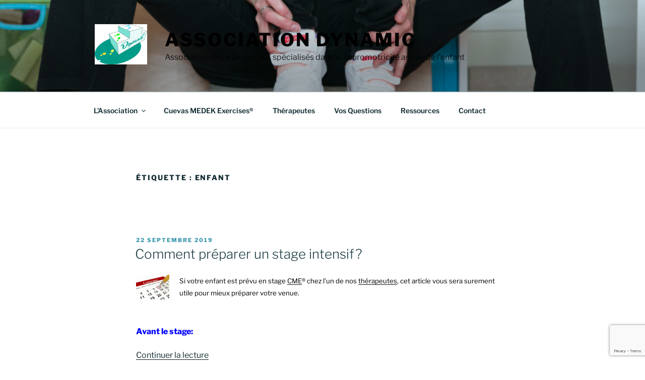

--- FILE ---
content_type: text/html; charset=utf-8
request_url: https://www.google.com/recaptcha/api2/anchor?ar=1&k=6Ld8yYYUAAAAAHgpk5zj_UPrSfR_8Jf0IrEXMj4U&co=aHR0cDovL2Fzc29keW5hbWljLmZyOjgw&hl=en&v=PoyoqOPhxBO7pBk68S4YbpHZ&size=invisible&anchor-ms=20000&execute-ms=30000&cb=8hsqjcb4er4l
body_size: 48767
content:
<!DOCTYPE HTML><html dir="ltr" lang="en"><head><meta http-equiv="Content-Type" content="text/html; charset=UTF-8">
<meta http-equiv="X-UA-Compatible" content="IE=edge">
<title>reCAPTCHA</title>
<style type="text/css">
/* cyrillic-ext */
@font-face {
  font-family: 'Roboto';
  font-style: normal;
  font-weight: 400;
  font-stretch: 100%;
  src: url(//fonts.gstatic.com/s/roboto/v48/KFO7CnqEu92Fr1ME7kSn66aGLdTylUAMa3GUBHMdazTgWw.woff2) format('woff2');
  unicode-range: U+0460-052F, U+1C80-1C8A, U+20B4, U+2DE0-2DFF, U+A640-A69F, U+FE2E-FE2F;
}
/* cyrillic */
@font-face {
  font-family: 'Roboto';
  font-style: normal;
  font-weight: 400;
  font-stretch: 100%;
  src: url(//fonts.gstatic.com/s/roboto/v48/KFO7CnqEu92Fr1ME7kSn66aGLdTylUAMa3iUBHMdazTgWw.woff2) format('woff2');
  unicode-range: U+0301, U+0400-045F, U+0490-0491, U+04B0-04B1, U+2116;
}
/* greek-ext */
@font-face {
  font-family: 'Roboto';
  font-style: normal;
  font-weight: 400;
  font-stretch: 100%;
  src: url(//fonts.gstatic.com/s/roboto/v48/KFO7CnqEu92Fr1ME7kSn66aGLdTylUAMa3CUBHMdazTgWw.woff2) format('woff2');
  unicode-range: U+1F00-1FFF;
}
/* greek */
@font-face {
  font-family: 'Roboto';
  font-style: normal;
  font-weight: 400;
  font-stretch: 100%;
  src: url(//fonts.gstatic.com/s/roboto/v48/KFO7CnqEu92Fr1ME7kSn66aGLdTylUAMa3-UBHMdazTgWw.woff2) format('woff2');
  unicode-range: U+0370-0377, U+037A-037F, U+0384-038A, U+038C, U+038E-03A1, U+03A3-03FF;
}
/* math */
@font-face {
  font-family: 'Roboto';
  font-style: normal;
  font-weight: 400;
  font-stretch: 100%;
  src: url(//fonts.gstatic.com/s/roboto/v48/KFO7CnqEu92Fr1ME7kSn66aGLdTylUAMawCUBHMdazTgWw.woff2) format('woff2');
  unicode-range: U+0302-0303, U+0305, U+0307-0308, U+0310, U+0312, U+0315, U+031A, U+0326-0327, U+032C, U+032F-0330, U+0332-0333, U+0338, U+033A, U+0346, U+034D, U+0391-03A1, U+03A3-03A9, U+03B1-03C9, U+03D1, U+03D5-03D6, U+03F0-03F1, U+03F4-03F5, U+2016-2017, U+2034-2038, U+203C, U+2040, U+2043, U+2047, U+2050, U+2057, U+205F, U+2070-2071, U+2074-208E, U+2090-209C, U+20D0-20DC, U+20E1, U+20E5-20EF, U+2100-2112, U+2114-2115, U+2117-2121, U+2123-214F, U+2190, U+2192, U+2194-21AE, U+21B0-21E5, U+21F1-21F2, U+21F4-2211, U+2213-2214, U+2216-22FF, U+2308-230B, U+2310, U+2319, U+231C-2321, U+2336-237A, U+237C, U+2395, U+239B-23B7, U+23D0, U+23DC-23E1, U+2474-2475, U+25AF, U+25B3, U+25B7, U+25BD, U+25C1, U+25CA, U+25CC, U+25FB, U+266D-266F, U+27C0-27FF, U+2900-2AFF, U+2B0E-2B11, U+2B30-2B4C, U+2BFE, U+3030, U+FF5B, U+FF5D, U+1D400-1D7FF, U+1EE00-1EEFF;
}
/* symbols */
@font-face {
  font-family: 'Roboto';
  font-style: normal;
  font-weight: 400;
  font-stretch: 100%;
  src: url(//fonts.gstatic.com/s/roboto/v48/KFO7CnqEu92Fr1ME7kSn66aGLdTylUAMaxKUBHMdazTgWw.woff2) format('woff2');
  unicode-range: U+0001-000C, U+000E-001F, U+007F-009F, U+20DD-20E0, U+20E2-20E4, U+2150-218F, U+2190, U+2192, U+2194-2199, U+21AF, U+21E6-21F0, U+21F3, U+2218-2219, U+2299, U+22C4-22C6, U+2300-243F, U+2440-244A, U+2460-24FF, U+25A0-27BF, U+2800-28FF, U+2921-2922, U+2981, U+29BF, U+29EB, U+2B00-2BFF, U+4DC0-4DFF, U+FFF9-FFFB, U+10140-1018E, U+10190-1019C, U+101A0, U+101D0-101FD, U+102E0-102FB, U+10E60-10E7E, U+1D2C0-1D2D3, U+1D2E0-1D37F, U+1F000-1F0FF, U+1F100-1F1AD, U+1F1E6-1F1FF, U+1F30D-1F30F, U+1F315, U+1F31C, U+1F31E, U+1F320-1F32C, U+1F336, U+1F378, U+1F37D, U+1F382, U+1F393-1F39F, U+1F3A7-1F3A8, U+1F3AC-1F3AF, U+1F3C2, U+1F3C4-1F3C6, U+1F3CA-1F3CE, U+1F3D4-1F3E0, U+1F3ED, U+1F3F1-1F3F3, U+1F3F5-1F3F7, U+1F408, U+1F415, U+1F41F, U+1F426, U+1F43F, U+1F441-1F442, U+1F444, U+1F446-1F449, U+1F44C-1F44E, U+1F453, U+1F46A, U+1F47D, U+1F4A3, U+1F4B0, U+1F4B3, U+1F4B9, U+1F4BB, U+1F4BF, U+1F4C8-1F4CB, U+1F4D6, U+1F4DA, U+1F4DF, U+1F4E3-1F4E6, U+1F4EA-1F4ED, U+1F4F7, U+1F4F9-1F4FB, U+1F4FD-1F4FE, U+1F503, U+1F507-1F50B, U+1F50D, U+1F512-1F513, U+1F53E-1F54A, U+1F54F-1F5FA, U+1F610, U+1F650-1F67F, U+1F687, U+1F68D, U+1F691, U+1F694, U+1F698, U+1F6AD, U+1F6B2, U+1F6B9-1F6BA, U+1F6BC, U+1F6C6-1F6CF, U+1F6D3-1F6D7, U+1F6E0-1F6EA, U+1F6F0-1F6F3, U+1F6F7-1F6FC, U+1F700-1F7FF, U+1F800-1F80B, U+1F810-1F847, U+1F850-1F859, U+1F860-1F887, U+1F890-1F8AD, U+1F8B0-1F8BB, U+1F8C0-1F8C1, U+1F900-1F90B, U+1F93B, U+1F946, U+1F984, U+1F996, U+1F9E9, U+1FA00-1FA6F, U+1FA70-1FA7C, U+1FA80-1FA89, U+1FA8F-1FAC6, U+1FACE-1FADC, U+1FADF-1FAE9, U+1FAF0-1FAF8, U+1FB00-1FBFF;
}
/* vietnamese */
@font-face {
  font-family: 'Roboto';
  font-style: normal;
  font-weight: 400;
  font-stretch: 100%;
  src: url(//fonts.gstatic.com/s/roboto/v48/KFO7CnqEu92Fr1ME7kSn66aGLdTylUAMa3OUBHMdazTgWw.woff2) format('woff2');
  unicode-range: U+0102-0103, U+0110-0111, U+0128-0129, U+0168-0169, U+01A0-01A1, U+01AF-01B0, U+0300-0301, U+0303-0304, U+0308-0309, U+0323, U+0329, U+1EA0-1EF9, U+20AB;
}
/* latin-ext */
@font-face {
  font-family: 'Roboto';
  font-style: normal;
  font-weight: 400;
  font-stretch: 100%;
  src: url(//fonts.gstatic.com/s/roboto/v48/KFO7CnqEu92Fr1ME7kSn66aGLdTylUAMa3KUBHMdazTgWw.woff2) format('woff2');
  unicode-range: U+0100-02BA, U+02BD-02C5, U+02C7-02CC, U+02CE-02D7, U+02DD-02FF, U+0304, U+0308, U+0329, U+1D00-1DBF, U+1E00-1E9F, U+1EF2-1EFF, U+2020, U+20A0-20AB, U+20AD-20C0, U+2113, U+2C60-2C7F, U+A720-A7FF;
}
/* latin */
@font-face {
  font-family: 'Roboto';
  font-style: normal;
  font-weight: 400;
  font-stretch: 100%;
  src: url(//fonts.gstatic.com/s/roboto/v48/KFO7CnqEu92Fr1ME7kSn66aGLdTylUAMa3yUBHMdazQ.woff2) format('woff2');
  unicode-range: U+0000-00FF, U+0131, U+0152-0153, U+02BB-02BC, U+02C6, U+02DA, U+02DC, U+0304, U+0308, U+0329, U+2000-206F, U+20AC, U+2122, U+2191, U+2193, U+2212, U+2215, U+FEFF, U+FFFD;
}
/* cyrillic-ext */
@font-face {
  font-family: 'Roboto';
  font-style: normal;
  font-weight: 500;
  font-stretch: 100%;
  src: url(//fonts.gstatic.com/s/roboto/v48/KFO7CnqEu92Fr1ME7kSn66aGLdTylUAMa3GUBHMdazTgWw.woff2) format('woff2');
  unicode-range: U+0460-052F, U+1C80-1C8A, U+20B4, U+2DE0-2DFF, U+A640-A69F, U+FE2E-FE2F;
}
/* cyrillic */
@font-face {
  font-family: 'Roboto';
  font-style: normal;
  font-weight: 500;
  font-stretch: 100%;
  src: url(//fonts.gstatic.com/s/roboto/v48/KFO7CnqEu92Fr1ME7kSn66aGLdTylUAMa3iUBHMdazTgWw.woff2) format('woff2');
  unicode-range: U+0301, U+0400-045F, U+0490-0491, U+04B0-04B1, U+2116;
}
/* greek-ext */
@font-face {
  font-family: 'Roboto';
  font-style: normal;
  font-weight: 500;
  font-stretch: 100%;
  src: url(//fonts.gstatic.com/s/roboto/v48/KFO7CnqEu92Fr1ME7kSn66aGLdTylUAMa3CUBHMdazTgWw.woff2) format('woff2');
  unicode-range: U+1F00-1FFF;
}
/* greek */
@font-face {
  font-family: 'Roboto';
  font-style: normal;
  font-weight: 500;
  font-stretch: 100%;
  src: url(//fonts.gstatic.com/s/roboto/v48/KFO7CnqEu92Fr1ME7kSn66aGLdTylUAMa3-UBHMdazTgWw.woff2) format('woff2');
  unicode-range: U+0370-0377, U+037A-037F, U+0384-038A, U+038C, U+038E-03A1, U+03A3-03FF;
}
/* math */
@font-face {
  font-family: 'Roboto';
  font-style: normal;
  font-weight: 500;
  font-stretch: 100%;
  src: url(//fonts.gstatic.com/s/roboto/v48/KFO7CnqEu92Fr1ME7kSn66aGLdTylUAMawCUBHMdazTgWw.woff2) format('woff2');
  unicode-range: U+0302-0303, U+0305, U+0307-0308, U+0310, U+0312, U+0315, U+031A, U+0326-0327, U+032C, U+032F-0330, U+0332-0333, U+0338, U+033A, U+0346, U+034D, U+0391-03A1, U+03A3-03A9, U+03B1-03C9, U+03D1, U+03D5-03D6, U+03F0-03F1, U+03F4-03F5, U+2016-2017, U+2034-2038, U+203C, U+2040, U+2043, U+2047, U+2050, U+2057, U+205F, U+2070-2071, U+2074-208E, U+2090-209C, U+20D0-20DC, U+20E1, U+20E5-20EF, U+2100-2112, U+2114-2115, U+2117-2121, U+2123-214F, U+2190, U+2192, U+2194-21AE, U+21B0-21E5, U+21F1-21F2, U+21F4-2211, U+2213-2214, U+2216-22FF, U+2308-230B, U+2310, U+2319, U+231C-2321, U+2336-237A, U+237C, U+2395, U+239B-23B7, U+23D0, U+23DC-23E1, U+2474-2475, U+25AF, U+25B3, U+25B7, U+25BD, U+25C1, U+25CA, U+25CC, U+25FB, U+266D-266F, U+27C0-27FF, U+2900-2AFF, U+2B0E-2B11, U+2B30-2B4C, U+2BFE, U+3030, U+FF5B, U+FF5D, U+1D400-1D7FF, U+1EE00-1EEFF;
}
/* symbols */
@font-face {
  font-family: 'Roboto';
  font-style: normal;
  font-weight: 500;
  font-stretch: 100%;
  src: url(//fonts.gstatic.com/s/roboto/v48/KFO7CnqEu92Fr1ME7kSn66aGLdTylUAMaxKUBHMdazTgWw.woff2) format('woff2');
  unicode-range: U+0001-000C, U+000E-001F, U+007F-009F, U+20DD-20E0, U+20E2-20E4, U+2150-218F, U+2190, U+2192, U+2194-2199, U+21AF, U+21E6-21F0, U+21F3, U+2218-2219, U+2299, U+22C4-22C6, U+2300-243F, U+2440-244A, U+2460-24FF, U+25A0-27BF, U+2800-28FF, U+2921-2922, U+2981, U+29BF, U+29EB, U+2B00-2BFF, U+4DC0-4DFF, U+FFF9-FFFB, U+10140-1018E, U+10190-1019C, U+101A0, U+101D0-101FD, U+102E0-102FB, U+10E60-10E7E, U+1D2C0-1D2D3, U+1D2E0-1D37F, U+1F000-1F0FF, U+1F100-1F1AD, U+1F1E6-1F1FF, U+1F30D-1F30F, U+1F315, U+1F31C, U+1F31E, U+1F320-1F32C, U+1F336, U+1F378, U+1F37D, U+1F382, U+1F393-1F39F, U+1F3A7-1F3A8, U+1F3AC-1F3AF, U+1F3C2, U+1F3C4-1F3C6, U+1F3CA-1F3CE, U+1F3D4-1F3E0, U+1F3ED, U+1F3F1-1F3F3, U+1F3F5-1F3F7, U+1F408, U+1F415, U+1F41F, U+1F426, U+1F43F, U+1F441-1F442, U+1F444, U+1F446-1F449, U+1F44C-1F44E, U+1F453, U+1F46A, U+1F47D, U+1F4A3, U+1F4B0, U+1F4B3, U+1F4B9, U+1F4BB, U+1F4BF, U+1F4C8-1F4CB, U+1F4D6, U+1F4DA, U+1F4DF, U+1F4E3-1F4E6, U+1F4EA-1F4ED, U+1F4F7, U+1F4F9-1F4FB, U+1F4FD-1F4FE, U+1F503, U+1F507-1F50B, U+1F50D, U+1F512-1F513, U+1F53E-1F54A, U+1F54F-1F5FA, U+1F610, U+1F650-1F67F, U+1F687, U+1F68D, U+1F691, U+1F694, U+1F698, U+1F6AD, U+1F6B2, U+1F6B9-1F6BA, U+1F6BC, U+1F6C6-1F6CF, U+1F6D3-1F6D7, U+1F6E0-1F6EA, U+1F6F0-1F6F3, U+1F6F7-1F6FC, U+1F700-1F7FF, U+1F800-1F80B, U+1F810-1F847, U+1F850-1F859, U+1F860-1F887, U+1F890-1F8AD, U+1F8B0-1F8BB, U+1F8C0-1F8C1, U+1F900-1F90B, U+1F93B, U+1F946, U+1F984, U+1F996, U+1F9E9, U+1FA00-1FA6F, U+1FA70-1FA7C, U+1FA80-1FA89, U+1FA8F-1FAC6, U+1FACE-1FADC, U+1FADF-1FAE9, U+1FAF0-1FAF8, U+1FB00-1FBFF;
}
/* vietnamese */
@font-face {
  font-family: 'Roboto';
  font-style: normal;
  font-weight: 500;
  font-stretch: 100%;
  src: url(//fonts.gstatic.com/s/roboto/v48/KFO7CnqEu92Fr1ME7kSn66aGLdTylUAMa3OUBHMdazTgWw.woff2) format('woff2');
  unicode-range: U+0102-0103, U+0110-0111, U+0128-0129, U+0168-0169, U+01A0-01A1, U+01AF-01B0, U+0300-0301, U+0303-0304, U+0308-0309, U+0323, U+0329, U+1EA0-1EF9, U+20AB;
}
/* latin-ext */
@font-face {
  font-family: 'Roboto';
  font-style: normal;
  font-weight: 500;
  font-stretch: 100%;
  src: url(//fonts.gstatic.com/s/roboto/v48/KFO7CnqEu92Fr1ME7kSn66aGLdTylUAMa3KUBHMdazTgWw.woff2) format('woff2');
  unicode-range: U+0100-02BA, U+02BD-02C5, U+02C7-02CC, U+02CE-02D7, U+02DD-02FF, U+0304, U+0308, U+0329, U+1D00-1DBF, U+1E00-1E9F, U+1EF2-1EFF, U+2020, U+20A0-20AB, U+20AD-20C0, U+2113, U+2C60-2C7F, U+A720-A7FF;
}
/* latin */
@font-face {
  font-family: 'Roboto';
  font-style: normal;
  font-weight: 500;
  font-stretch: 100%;
  src: url(//fonts.gstatic.com/s/roboto/v48/KFO7CnqEu92Fr1ME7kSn66aGLdTylUAMa3yUBHMdazQ.woff2) format('woff2');
  unicode-range: U+0000-00FF, U+0131, U+0152-0153, U+02BB-02BC, U+02C6, U+02DA, U+02DC, U+0304, U+0308, U+0329, U+2000-206F, U+20AC, U+2122, U+2191, U+2193, U+2212, U+2215, U+FEFF, U+FFFD;
}
/* cyrillic-ext */
@font-face {
  font-family: 'Roboto';
  font-style: normal;
  font-weight: 900;
  font-stretch: 100%;
  src: url(//fonts.gstatic.com/s/roboto/v48/KFO7CnqEu92Fr1ME7kSn66aGLdTylUAMa3GUBHMdazTgWw.woff2) format('woff2');
  unicode-range: U+0460-052F, U+1C80-1C8A, U+20B4, U+2DE0-2DFF, U+A640-A69F, U+FE2E-FE2F;
}
/* cyrillic */
@font-face {
  font-family: 'Roboto';
  font-style: normal;
  font-weight: 900;
  font-stretch: 100%;
  src: url(//fonts.gstatic.com/s/roboto/v48/KFO7CnqEu92Fr1ME7kSn66aGLdTylUAMa3iUBHMdazTgWw.woff2) format('woff2');
  unicode-range: U+0301, U+0400-045F, U+0490-0491, U+04B0-04B1, U+2116;
}
/* greek-ext */
@font-face {
  font-family: 'Roboto';
  font-style: normal;
  font-weight: 900;
  font-stretch: 100%;
  src: url(//fonts.gstatic.com/s/roboto/v48/KFO7CnqEu92Fr1ME7kSn66aGLdTylUAMa3CUBHMdazTgWw.woff2) format('woff2');
  unicode-range: U+1F00-1FFF;
}
/* greek */
@font-face {
  font-family: 'Roboto';
  font-style: normal;
  font-weight: 900;
  font-stretch: 100%;
  src: url(//fonts.gstatic.com/s/roboto/v48/KFO7CnqEu92Fr1ME7kSn66aGLdTylUAMa3-UBHMdazTgWw.woff2) format('woff2');
  unicode-range: U+0370-0377, U+037A-037F, U+0384-038A, U+038C, U+038E-03A1, U+03A3-03FF;
}
/* math */
@font-face {
  font-family: 'Roboto';
  font-style: normal;
  font-weight: 900;
  font-stretch: 100%;
  src: url(//fonts.gstatic.com/s/roboto/v48/KFO7CnqEu92Fr1ME7kSn66aGLdTylUAMawCUBHMdazTgWw.woff2) format('woff2');
  unicode-range: U+0302-0303, U+0305, U+0307-0308, U+0310, U+0312, U+0315, U+031A, U+0326-0327, U+032C, U+032F-0330, U+0332-0333, U+0338, U+033A, U+0346, U+034D, U+0391-03A1, U+03A3-03A9, U+03B1-03C9, U+03D1, U+03D5-03D6, U+03F0-03F1, U+03F4-03F5, U+2016-2017, U+2034-2038, U+203C, U+2040, U+2043, U+2047, U+2050, U+2057, U+205F, U+2070-2071, U+2074-208E, U+2090-209C, U+20D0-20DC, U+20E1, U+20E5-20EF, U+2100-2112, U+2114-2115, U+2117-2121, U+2123-214F, U+2190, U+2192, U+2194-21AE, U+21B0-21E5, U+21F1-21F2, U+21F4-2211, U+2213-2214, U+2216-22FF, U+2308-230B, U+2310, U+2319, U+231C-2321, U+2336-237A, U+237C, U+2395, U+239B-23B7, U+23D0, U+23DC-23E1, U+2474-2475, U+25AF, U+25B3, U+25B7, U+25BD, U+25C1, U+25CA, U+25CC, U+25FB, U+266D-266F, U+27C0-27FF, U+2900-2AFF, U+2B0E-2B11, U+2B30-2B4C, U+2BFE, U+3030, U+FF5B, U+FF5D, U+1D400-1D7FF, U+1EE00-1EEFF;
}
/* symbols */
@font-face {
  font-family: 'Roboto';
  font-style: normal;
  font-weight: 900;
  font-stretch: 100%;
  src: url(//fonts.gstatic.com/s/roboto/v48/KFO7CnqEu92Fr1ME7kSn66aGLdTylUAMaxKUBHMdazTgWw.woff2) format('woff2');
  unicode-range: U+0001-000C, U+000E-001F, U+007F-009F, U+20DD-20E0, U+20E2-20E4, U+2150-218F, U+2190, U+2192, U+2194-2199, U+21AF, U+21E6-21F0, U+21F3, U+2218-2219, U+2299, U+22C4-22C6, U+2300-243F, U+2440-244A, U+2460-24FF, U+25A0-27BF, U+2800-28FF, U+2921-2922, U+2981, U+29BF, U+29EB, U+2B00-2BFF, U+4DC0-4DFF, U+FFF9-FFFB, U+10140-1018E, U+10190-1019C, U+101A0, U+101D0-101FD, U+102E0-102FB, U+10E60-10E7E, U+1D2C0-1D2D3, U+1D2E0-1D37F, U+1F000-1F0FF, U+1F100-1F1AD, U+1F1E6-1F1FF, U+1F30D-1F30F, U+1F315, U+1F31C, U+1F31E, U+1F320-1F32C, U+1F336, U+1F378, U+1F37D, U+1F382, U+1F393-1F39F, U+1F3A7-1F3A8, U+1F3AC-1F3AF, U+1F3C2, U+1F3C4-1F3C6, U+1F3CA-1F3CE, U+1F3D4-1F3E0, U+1F3ED, U+1F3F1-1F3F3, U+1F3F5-1F3F7, U+1F408, U+1F415, U+1F41F, U+1F426, U+1F43F, U+1F441-1F442, U+1F444, U+1F446-1F449, U+1F44C-1F44E, U+1F453, U+1F46A, U+1F47D, U+1F4A3, U+1F4B0, U+1F4B3, U+1F4B9, U+1F4BB, U+1F4BF, U+1F4C8-1F4CB, U+1F4D6, U+1F4DA, U+1F4DF, U+1F4E3-1F4E6, U+1F4EA-1F4ED, U+1F4F7, U+1F4F9-1F4FB, U+1F4FD-1F4FE, U+1F503, U+1F507-1F50B, U+1F50D, U+1F512-1F513, U+1F53E-1F54A, U+1F54F-1F5FA, U+1F610, U+1F650-1F67F, U+1F687, U+1F68D, U+1F691, U+1F694, U+1F698, U+1F6AD, U+1F6B2, U+1F6B9-1F6BA, U+1F6BC, U+1F6C6-1F6CF, U+1F6D3-1F6D7, U+1F6E0-1F6EA, U+1F6F0-1F6F3, U+1F6F7-1F6FC, U+1F700-1F7FF, U+1F800-1F80B, U+1F810-1F847, U+1F850-1F859, U+1F860-1F887, U+1F890-1F8AD, U+1F8B0-1F8BB, U+1F8C0-1F8C1, U+1F900-1F90B, U+1F93B, U+1F946, U+1F984, U+1F996, U+1F9E9, U+1FA00-1FA6F, U+1FA70-1FA7C, U+1FA80-1FA89, U+1FA8F-1FAC6, U+1FACE-1FADC, U+1FADF-1FAE9, U+1FAF0-1FAF8, U+1FB00-1FBFF;
}
/* vietnamese */
@font-face {
  font-family: 'Roboto';
  font-style: normal;
  font-weight: 900;
  font-stretch: 100%;
  src: url(//fonts.gstatic.com/s/roboto/v48/KFO7CnqEu92Fr1ME7kSn66aGLdTylUAMa3OUBHMdazTgWw.woff2) format('woff2');
  unicode-range: U+0102-0103, U+0110-0111, U+0128-0129, U+0168-0169, U+01A0-01A1, U+01AF-01B0, U+0300-0301, U+0303-0304, U+0308-0309, U+0323, U+0329, U+1EA0-1EF9, U+20AB;
}
/* latin-ext */
@font-face {
  font-family: 'Roboto';
  font-style: normal;
  font-weight: 900;
  font-stretch: 100%;
  src: url(//fonts.gstatic.com/s/roboto/v48/KFO7CnqEu92Fr1ME7kSn66aGLdTylUAMa3KUBHMdazTgWw.woff2) format('woff2');
  unicode-range: U+0100-02BA, U+02BD-02C5, U+02C7-02CC, U+02CE-02D7, U+02DD-02FF, U+0304, U+0308, U+0329, U+1D00-1DBF, U+1E00-1E9F, U+1EF2-1EFF, U+2020, U+20A0-20AB, U+20AD-20C0, U+2113, U+2C60-2C7F, U+A720-A7FF;
}
/* latin */
@font-face {
  font-family: 'Roboto';
  font-style: normal;
  font-weight: 900;
  font-stretch: 100%;
  src: url(//fonts.gstatic.com/s/roboto/v48/KFO7CnqEu92Fr1ME7kSn66aGLdTylUAMa3yUBHMdazQ.woff2) format('woff2');
  unicode-range: U+0000-00FF, U+0131, U+0152-0153, U+02BB-02BC, U+02C6, U+02DA, U+02DC, U+0304, U+0308, U+0329, U+2000-206F, U+20AC, U+2122, U+2191, U+2193, U+2212, U+2215, U+FEFF, U+FFFD;
}

</style>
<link rel="stylesheet" type="text/css" href="https://www.gstatic.com/recaptcha/releases/PoyoqOPhxBO7pBk68S4YbpHZ/styles__ltr.css">
<script nonce="ldnP_O7R2LQkN8hD8tZRbQ" type="text/javascript">window['__recaptcha_api'] = 'https://www.google.com/recaptcha/api2/';</script>
<script type="text/javascript" src="https://www.gstatic.com/recaptcha/releases/PoyoqOPhxBO7pBk68S4YbpHZ/recaptcha__en.js" nonce="ldnP_O7R2LQkN8hD8tZRbQ">
      
    </script></head>
<body><div id="rc-anchor-alert" class="rc-anchor-alert"></div>
<input type="hidden" id="recaptcha-token" value="[base64]">
<script type="text/javascript" nonce="ldnP_O7R2LQkN8hD8tZRbQ">
      recaptcha.anchor.Main.init("[\x22ainput\x22,[\x22bgdata\x22,\x22\x22,\[base64]/[base64]/[base64]/[base64]/[base64]/UltsKytdPUU6KEU8MjA0OD9SW2wrK109RT4+NnwxOTI6KChFJjY0NTEyKT09NTUyOTYmJk0rMTxjLmxlbmd0aCYmKGMuY2hhckNvZGVBdChNKzEpJjY0NTEyKT09NTYzMjA/[base64]/[base64]/[base64]/[base64]/[base64]/[base64]/[base64]\x22,\[base64]\\u003d\x22,\x22azhudUHDsi/DjlfCj8K9wrHCilHDp8OdT8KhZ8O9EzYbwroaJE8LwoMowq3Cg8OewrJtR2PDqcO5wpvCmkXDt8Olwqh1eMOwwo5+GcOMWC/CuQV9wq1lRkrDkj7CmT7CmsOtP8K8IW7DrMOpwojDjkZow5bCjcOWwr3CgsOnV8KKJ0ldKcKPw7hoOxzCpVXCm2bDrcOpK2cmwplsUAFpfsKmwpXCvsOKa1DCnxE9WCwkAH/DlVgiLDbDiWzDqBpfHF/Cu8O6wqLDqsKIwqLCoXUYw4rCtcKEwpcNHcOqV8K6w6AFw4Raw6HDtsOFwphIH1NIa8KLWgQow755wqFTfil0ew7Cun7CtcKXwrJsEi8fwrvCkMOYw4ojw7rCh8OMwq4gWsOGSmrDlgQKanLDiE/DhsO/wq01wrhMKQ5RwofCnhJ1R1lncsORw4jDqQDDkMOAPMOrFRZQaWDCiH7CrsOyw7DCvCPClcK/J8KEw6cmw4LDjsOIw7xlBcOnFcOaw5DCrCVQDQfDjBjCoG/[base64]/wqNvV8OkwoPCqQwrwrV7CT5dwqHCimLDnsKtRMOjw5HDiTokbwnDmTZufFbDrF5sw6IsZ8O7wrNnSsK0woobwr4+BcK0PMKBw6XDtsKCwq4TLlfDjkHCm1sZRVIFw6oOwoTCicKLw6Q9VMOSw5PCvD7CgSnDhmDCjcKpwo9aw6zDmsOPX8O7d8KZwoM1wr4zBS/DsMO3wrXCssKVG0bDp8K4wrnDkCcLw6Eiw588w5FtH2hHw6fDlcKRWy5aw59bfiRAKsKFaMOrwqcedXPDrcOaQGTCsl4SM8OzAUDCicOtIsKbSDBdUFLDvMKIe2ROw7jCrBTCmsOdCRvDrcKmDm5kw7BNwo8Xw4MKw4NnYsOWMU/DqsKJJMOME1Fbwp/[base64]/ChcOjwpt0Pl3Dp8OMw6EnRsKUw7Ytwr58w7vCk1zCqUpdwqnDvcONw4Buw4ktL8OPZcOmw4bCuyTCqnDDsizDosKYUMOVW8OdB8KUG8Oqw6h/w6vCisKRw67ChsO0w7vDksOREz4ww5BPR8OGNgHDhsKeSH/[base64]/[base64]/CiQ3CgMKkYMOYwoNhw7xFw6RKCMOjFm3Dpwspw5vCo8O6W0XDvxhMw6IAFsOkwrXDrU3CssKgNAXDu8OkbH3Dg8KwZgjCh2DDuGAnMcKfw6Mgw7fDsy7CrMOpwo/DusKHN8OuwrRzw53DmMOKwph4w4nCqMKyNcKYw6gXRcOMRxlcw5PCqMKkwq0PVn/DuGLCgihcVHlDw4PCscO8wpjCrsKcd8KIw5bDskxlL8Omw6s5wrLCvsKEeyLCisOSwq3CnQFcwrTCoWVZw5w9eMO9wrsrOsOrUMOLdsOcO8O6w4rDhQbDrMOqUnFOI1DDqcOyR8KPFSdjf0M/[base64]/Dj8KQMwEewpHDp8KKw7XDnD1jTsK8wop/w7kxPcOlbsO3HsKrwpA9BcOBJsKObcO9wozCoMOBWFEuWzhbAC5WwppewpTDtMKtZ8OabE/DoMK5ZUoUCcOfCMOwwobCssKGSjl/wqXCkg3Dg0vCjMOqwpnDujFZwrY6DSfDhmbDocKiw7lhKil7PCPDpwTCgSfCh8OYSsKLw4DDkiR5wqHDlMKcX8KUBMOtwq9AFcOtPmQHOcOlwp1EGnhMLcOEw7VoOWQYw73DmUU2w6rDs8KoOMOpSVjDlU8/[base64]/CiyLCj8OxwqEdwpgTwrxsw5vCqcO2woLCsWDDolbDgcOef8OOOjknFG3DlE3ChMKeSEZ4WhxuAF/CrTVXen4Cw4HCr8KMIMKSJioWw6LDpnnDlxXCh8OBw4vCiQ4EMMOtwrkvdcKTXSfDm0jCssKvwqRmwq3Dhl/Cv8KzZm0Gw4XDqsONTcOsR8OAwrLDl0/Ct1Vvf17Cp8KtwpTDrsKmOlLDu8OkwpnCixpaA0nDr8O9X8Kce2/Dg8O2HcONOH3DgcOfJcKvMRfCgcKHEMOBw68iw6kFwqPCqcOBRMKjw7MmwolceG/DqcOBVMKSw7PCkcOyw4c+w4XCh8K/[base64]/DusKdw40rwqVZfsK4IMOzwr5RwqLDpsO7AxlqMHbDh8O9w65/R8O/wo3CqmZRw6jDuT7DjMKHKMKKw4RCJUtxCnlAwotsSRPDj8KjecOpUcKaSsO3wrnDr8OiK09DHkLCuMOyUWLCnSXDgRU6w7JuLsOowrNcw6rCtQVvw5rDq8KiwqhFM8K2wqLCm03DnsO5w79oJCAJwpLCgMOlwqfCvwUpTkILNnXCisK5wq/CpsKjwrhUw6Ytw6HClMOdw55raVrDrVjDuHMNYFXDpsO4M8K+EmpVw7TDnGAQfwbCksKwwpc0S8OXTVddMUkTwqlMwrDDv8Otw5/DqhxWwpbCq8OLw5/[base64]/ChMOzGMOuJW1PDzzDpMKtE3XDmMK9U27DqsKDJ8OawqsPw7oBdjfDvsKRwpvCmMOhw6bCpsOGw4/CgMO2wq3CscOkZcOsZS3DtEzCl8KTGsOMwqheUQN8SnbDtlBhK2fCtm4ow4EbPgtRF8Oew4LDmsORw63CvmDDuyHCm0FFUcO4RcKwwpoOL2DCmA5nw61cwrnChGNAwqTCjC7Dv1QkRyvCsijDvjk8w7p+fMK/EcKTIUnDhMOjwoDCu8KkwonDicO0JcKtZsOVwq1Pwo/Di8K0wqcxwpvDpsK7JnrCmxcewqnDv17CsD3CrMKaw6A4wpDDpDfCnDt7dsO1w5nCtcKNBRjCgMKEwqIIwozCoAXCq8OiVMOIwqzDrcKCwpoeHcOPBcO7w7nDoyHCnsO8wrjDvUXDni0/IcOmWMKLaMK+w5UfwrzDvSw1PsODw6/[base64]/ClwR4w73CrHjCmMK7woY9wq3CiVXCjGI8w7o2w5nCrzFywqV4w5jCk0nDrjFJEj1oDSEqwojCkcOVc8KgQjNSQMObwr/DicOOw6nDqcKAwr8/IHrDv2Afw7Ywa8O5wqXDgErDvsKZw6Yvw4/Cl8KZJh/CuMKiw7TDpmQFEWvCkcODw6JfBUVgV8OIw4LCvMOmOltqwpXCn8Opw6DCtsKBwqAPJ8KoQ8Osw5NPw7TCvW9ZcwhXJsOkQlnCkcObZ35uw4jCq8K/w4tNKTjCvT7CksO6OMO/WSzCuSxtw6AFOmTDicO8ZMK2H2pxQMKxD2Nxwocww5XCssOzTB7CgVVcw7nDjsO2wqUJwp3DqsOWwqvDk2TDomdvwoXCpsOewqAGBEFLw5tuw5oXw7zCpVB5ckTCix7DpytteV9sd8KwAToqwplbLCVDWXzDtRk6w4rDs8K5w6d3AB7Dq1h4wqgUw4XDrX1pXMKGeDR/woVMM8Oww5onw4zCgEIYwqrDgMOPJx/DsAPDu2Fvw5AyKsKDw6I3wr/CpsK3w6zCrDhhR8KyScK0FzXCngHDlsKUwqZpbcOtw7IWYcOgwoRPw6IGfsKJKVXCjEDCksKTYyYLw68hES3CmAJPwq/Ck8OLYMK9Q8OqJsK5w6zCjcOrwrFLw541axnDgWpWU2Rqw5NjV8Okwq8TwqPDqDUeO8O1ET5EGsO1wonDtTxgw4hRJVfDt3fDhCbCvjXDt8KzZcOmwow3OGQ0w6d7w7Mnw4RkVU/DuMOeW1PDgj1IV8Ksw6fCoxtqSmzChSnCrMKCwrQPw5QZIxZAfcOZwrFFw7lww6lhd0E1TsOtwqdlw77DgMOcBcKEeENTLMOteD1zbhbDpcOlOMKPPcORWsKIw4zCkcOOw6Q0w5UPw5PCoGJkW2Bkw4XDmsK9wroTwqAPZCcgw7/DuRrDtMOCfB3Cm8Kxw7/DpwzCtW3ChMOtLMOgH8OiQsKAw6Jpwq5LSUjDlMOOJcO6CwoJXcKOM8O2w7rDu8OrwoBZdFnCqsO/wptXFcKaw7PDv3/DkWxbw7wNwogrwq7DlVNBw7vDq0bDtMOqfn49GEEJw5/DpUUNw5peIwcYRSl0woJow5vChUXDp2LCp1J+wrgYwqA7wqh3XsKnFWvDo2rDusK0wpgXCmV2w7/ChhcrX8OLf8KkIMOVb3g/[base64]/ConAew57DkGLCv8KWRcKsw50rwpdWViJabithwrfDiR1VwrrCuwPCiglERS3ChcOJSkXCssODF8O6wrIWwofCkUpGwpAAw6l5w7/Ct8KGQ2rClsK9w5fDuzDDgsO1w4vDl8KncMKKw6HCrhgpKMOsw7RAHWohwofDgn/[base64]/[base64]/w7zDsjvDvWPCicOXw5TDgFpxacOmw6jCrcONdsKWwoxzwp7DlsOyT8KJSsO/wrzDlMK3Fk0YwroABsKjB8OSw6rDn8KxMht3VsKodcOrw7kkwp/DjsOaPsKCWsKWW2vDvcKTwpR5bsKjExZ5H8Okw6lYw68qT8O7F8O4wq1xwo8ww5LDvMOgexvClcOuwrwQNjzDgcO9F8KnMV3CtQ3ChsKiYXwTXsK8OsK6IjomUsOzCcOqe8KUNMOiJyM1J3UnYsOXIVtMQRLDuxVJw6l1ClpFYcKuWHvCpwxbw6F1w6MAR3Vuwp/CqMKBZ0hYwpBUw4lFw5TDqTXDjVPDtsKkXi/ChHnCo8OmJcK+w6YYe8K3LR/[base64]/[base64]/[base64]/TsKgRnIcamLClMKzw4HDv8KmwprCqHzDt3QOwrAQX8Ojwq/DvGrDtcKZbMKZBSTDgcOyVH1UwobDscKXbUXCugEewqjCjFEuLChhO3k7woo8Z21Nw6/Cs1dFeT7CnE3CrMKgw7lkw7zCkMK0AcOiwoQDwpPCqBVsw5LDg0vCjC94w7R9wp1tZsKnZsO4cMK/wrZew73CiFlewrTDhRJnw7gww4llB8KNw6c/McOcKcOBwpQeIMKIfTfCmAzDlMKsw6oXOsO4wrrDqXbDt8K1UMKhZcKYwqR7UBgIw6IxwoPCqcObw5Jvw7oka2I8KE/CpMOrd8Oew67Ct8KUwqJRwoMYV8KeJ37CrMKLw7fCqcOfw7MEFcKARRXCgMKow53DhX1iGcK0dC3DilLDpcOuYkdjw4JnF8Oww4rCn1dZUnh7wpLDjTvClcORwojCmxvCoMKcdW/DqmEuw5hUw7TCpX/DqMOEw53ClcKTcx19DMOncmAcw5TDucOJNSZtw4w3wq/[base64]/DiQ3CucOTR8KDw4zDtFIOw5FUasKFwqnDtGwawrYwwo7Cu0LDiAIEw5PCiXPDvxsCDcKmJRPCunNiO8KYGlETLsK7PMKVYDLCiTbDqcOcSH1BwrNwwrEEBcKWw7nCqcKlak/CkcOZw4Q7w78NwqJgQTLCicO+wqEFwpPDrCTCqRHClMOdHsO/ZA1sUTJ4w7bDmzo2wofDkMK7wpjDpxZgBWvCkcOSK8KJwrpAdCAte8K6OMOjAjx9eCjDoMOlSW5hwoZaw6x5AsKRwo/CqcOnD8OMwpkKQMKVworCm0jDiAlZYlp5E8OSw4gGwoIpSkgcw5PDoVLCtsOWAMObVR/CicK7w50iw68XdMOkMHTDo3DCmcOuwq1cY8KJYSAgw7/CtMOyw7Eew4PCrcK1CsOIChoMw5dDei4AwrZ7w6fCiAnDv3DChMOYwr3CocKSTAzCn8K5cGoXw4TCvBMdw79lQCgdw6XDnsOKw7LDssKIfsKSwpLCusO6RMODcMKzBsO/wqUzTcK/MsKRLcO/HmDDrW3CjGnCjcOrMwHCvsKselHDhsOGFcKMbMK7G8Oiwr/DvzTDpcKxwpoaDsO/[base64]/[base64]/ClMK0w6Y6fcO8w4dGwpfCt8ONHcKlwokjU1fCjTDCgsO+w6bDiz8OwpRDD8ONwp3DoMOtVcOkw6Jow4/[base64]/RCXCv8KYYRjDnS7CviLCi8KafMOawqtJwrnDiwMXHlUawpJdwq8lN8KsQBfCsD9uIzfDgcKxwq9IZcKKecKSwqUHTsOaw7NFFXxDwo/DlMKCZWvDmMOOwqbDvcK2UXVGw49iHzcvBUPDkjZjfnN2wrfChWYDbmx8Y8OAwoXDn8ODwrzDnVZWOgXCrsK9CsKZM8OHw7jCvhc5w785XlrDhBoQwobCn3FDw7rCjijDrMOVesKkw7Qrw4FpwrUUwqF/[base64]/Y8K/[base64]/[base64]/Dn38OAHpWSiJPVsKuOkJAahx3LQ7CuRPDh2Fyw6HDrSQWGsKtw70xwr7CpxvDoBPDhcOnwrN5CXEsRsO0WxzCpsOxGwPCmcO5w5tOwrwEPsOrw5liQMKsYwYmH8ORwrnDtGxgw4vCi0rDu23Cty7Cn8Onwrknw5zDpj/[base64]/DqGMxwpkXw6lqwoXCgU5VWizDpMKQwrwhwqbCosKpw7tNEEslwpHCpMOIwq/DusKywp49fsOTw4nDncKlYcOBCcO5Vit7PcKZw5XCrAZdwovDoBxuw5Ziw6nCsBsKdcKvPMK4ecKUasOpw5MqGcO8O3LDqsO+OsOgw5xcKR7DnsK0w7/CvwXDkVFXUXV3RGkQwq/CvHPDtxbDnMOFA1LCsi/DmW/CogPCrcKbw6I+w6seL0AgwpjDgQ0zw4TDrMOpwqPDmFIaw4vDtnU2fVhQw7htaMKmwq/[base64]/[base64]/Cu8OmwrJRw6/CiMO1cAfDtyTChMK5SsOqw5TCgjXDlcOmE8OKK8KMRnJZw40eXcOUIMOTMsOhw6zDmHLDucKDw7NpAcOIZh/[base64]/[base64]/Cqj7Cg250w59ESsOSw7JmR1wrwqbCtUdvRDbDrC7Ct8KxfEJzwo/Cqg7DsUkdw6xzwojClcOUwppnfMK4IcKZBMOaw6QdwpzCkQczCcKtFMKRw6TClsKuw5HDrcKwacOzw4/Cg8ORw63CkcK1w6UHwqVVZh4cHsKAw5zDg8OxPE5/[base64]/K3h8CMO4Y8KEczEJcWHDkcK/[base64]/[base64]/DscOADksIUh55w4TDpwAqwq7CjsK+WBrCvsOcwrXDtxDDgX3ClcOXwrLDn8KNwppLTsONw4nCrkjCtgTCsWfCsn9pwpN1wrHDlxvDhUEgG8KNPMK5woNZwqNPN1vDrktBwoBTGMKdFApKw4U9wqUEwo9vw6fDhMO/w6DDqsKCwoocw45/w6jDgsKnRhLCrcOEO8OHwr9ID8KgeQY6w5x+w4XCrcKBB1F+w7UUwobCgUdZwqNNWnYAOsONPVTCqMOjwqHCsUHCtR4/f0QFPsOGVcOHwrzDqQRpbnvCmMO5F8K+AXY2Vj8swqzCmEoJTEcOw5nCtMOJw79Jw7vDuXIgVh5Vw7PDunY9wr7DrsOtw68Iw6kocH7Cs8OqesOJw6A7LcKtw4R2Xi/Dp8KKfMOjScOOWBTCnV3CmwXDrjnCh8KkAcK3IsOFEQ/DtybCuxLDqcOew4jCtcKRw6VDZMK4wqEaMCPDiArCgHXCiwvDszEHLmvCi8O8wpLCvsKfw4DDhEF4Uy/ChnN4DMK1w6TCg8OwwrHDplzCjEsND2IwBUthZGfDiGHCl8KnwqDDlcKuBMKMwqXDkMOmemLDi1HDiG/DiMO3JcOFwoLDu8K9w7PDkcK0AjVvw7l9wrPDpH1zwpPCusOTw6sYw69Zwp7CqsKmdifDtnLDuMOYwpsIw7wYYcKhw7fCumfDiMOww7TDt8O7fivDk8OVw4/DjDHCisKbUG/[base64]/DncOdNMOyNcOEK2weXghOwq/CnsOqwrpnVsOfwq08w7sYw77CoMO6HAJHFXTCksOuw57CiWfDisOeScK9FcOfBRzCtMKtQMOZGMKnSS/[base64]/DhMKLw4jCvMKMaHMaDsK6TMKswrvCjMOGH8KxFcK2wq5+IMOGTMObf8OHHsODHcOqw5nChkVjwqNTLsK7NUlaYMKkwoPDjCHCrSxlw5bCiHvCnMKNw4HDjTDCrcOJwoLDrcKWbcOcCB/[base64]/CgcO9wq7Cs8OCXj8HQcK/wolKw7A8RXPDkSHCt8Kfw4zDpsOpGcK0wqbCqcOJLU0tay8mQcK+VcOlw5vDgnjCqiYNwozCqcKvw5/DixLDuXTDqCHChmnCimcNw4EmwqQ0w7BWw5jDszAOwox6worCpMKLDsKVw40BXsKcw7TDgzzCuT16EnJ7EcOqXVDCq8Khw4RdXQ/DlMODCMOoI056w49AHEZICkMtwqZcFG8+w7p1woJnQsOYwo5if8OWwpTCuV1jeMKQwqzCr8OvRMOpYsOyR1HDu8KpwpMiw4JAwpN/Q8Ozw5ZNw5LCr8KyLcKkFUjDo8OtwqHDgcKANcKaGMOZw4QNwrQwZH0dw4vDocOewpjCvRfDiMOyw716w7fDnW7Chz1qIMOWw7bDiT9XK3fCt3QMMsOoCsKlAcKCN1TDuRJRwo3CsMO/FHjCulczWMOBH8KGw6U7an3DmC9iwrfCnxpDwofDgjBEXcO7aMK4GVvClcOpwr/DjwDDhXUPI8OYw4LCjsOjNWvCqMKYI8O3w5YMQUDDpVUkw6HDhVMwwpFLw69Aw7zCrMKbwqbDrj16wr/CqBUZLcOIEi8iKMO0LUBNwrkyw5QkFwXDnnTCm8OOw7gYw5XDlsOrwpdDw6tXw6J4w6HCucOOaMODNwN8PQnCucKsw6gBwo/DkcKpwqkdFDFQRVcQwplUSsO2w4woRsK/YClWwqjCq8O6wp/DghNmwoAjwobClxzDkD9+esO7wrbCjcKZwrpIbRvCsBPCg8Krwp5Lw7kZw6dDw5gZw5EVJVPCpzAGWn0QGMKsbkPDjMOBF0PCjkc1Ailkw4A6w5fCmTdDw68TDx7DqBt/w4/Cnglow4/Cim3CmhEuGMOFw5jDonURwrLDnmFjw7QYCMK/QcO5dcKkGsOdJcKBBE1Kw5FLw7jDkzcvNT4+wrjDq8KsCARMwoPDomQbwpIOw5vCiXDCvg3CsSDDqcOuSMKpw59LwolWw5gJPMOQw7DCgA4KZMO9LUbDsxTCkcO6WyXCsWRvUWhVb8KxPz01woULwpTDiHwUwrnDvMKew5/DmzozDsKDwpHDl8OTwodCwqULLm8xdSjCrQnDoiTDnHLCq8KqPsKjwpHDkxTCk1I4w74aLsKxMW7ClMKDw5nCksKJHcODWhgswpp+wph5w6hnwoIHRMKBFQUANSsnSsO7PWPCocK/w4FCwr/Dqy5kwpwowqc+wqRTVzJ4NF0UCsOuey3CsXfDusOIfnd/wrbDocO7w4gTwofDk1MnFQk1w7nCtMKiCcO2EsKQw7R9EkLDuSDCiGUqwoJOIcKYw6PDkcKRMcK/WlHDocOrasOlCcKeHU7CkcOww5DCpxnDrFVnwogtRcK1wp0Yw7TCk8O2HCfCgMOkwqw2NhoGw7Q7Ywh/w7B4d8O3woDDlcOWX0xoDxjDnsKow7/DplbCosOeUsKnAnHDksKDVGzCtjgRHjtqGMKGwrHDmcKHwojDkAkMB8KvLX/Cl08yw5ZIwpnCpMONEg93Z8KMaMOuKiTDow7Cu8Krf3huRWY0wpHDp2LDpVDClzvDmsOVP8KlL8KmwprCusO2C39Jwp3CiMOyJhtsw7/DvsONwr/DjcOAXcKrQ2pew5Qhwoozw5bDn8ORwrJSNFDCncORw5JwS3AswpssdsKoXA3DmXl9UzVUw7dyU8KSUMKQw6sOw4RfDsKTeS5qwqpdwo7DnMKSQ2tiwpPCg8KrwqTCpMOpOlnDnFsxw4/CjUMOe8OkJVIbd0LDgBPCr0Fkw5Q/D1l2w6spS8OSdApkw5zDtgfDuMKtw4t3woTDs8KBwp/[base64]/wrbDrcOOwqkCwq/DqsKTX8O7d8OWb1HCuXvCnkHCiysBwpLDpMKNw4crwpXDuMKMAMKew7V2w6fCvMO/w6rDnsK1w4PCuW3CtCTDg1MVKsKQIsO6dS93wqcPwo1bworCusOCHFzCrQpeUMOSEgXDkEMGGMODw5rCs8K4wp/[base64]/wp3Dv8OpwrbDkQgUF8KXwosNCWNdIMO0w7rDvcK5wplBTidWw4ocw4rCml3ChBNiO8OPw57CpC7CvsORfcO4TcO/[base64]/HU/DscKjwqAVw6l7PMK7ZcOzwonCscOfRcONwrHCoyoVNcO2UmfCqVZ/w53DoSTDqGEZXcKrw4Aiw6jDvWhzaULDkMKWw6tGU8KQwqXCosOIfMOtw6c1bxTDrlDDoR4xw6/CjgQXRsKfKyPDvD9+wqdLK8KlYMKyDcORBUIgwrRrwpRLw6Y0w7hww57DkT55U3E3GsKKw698KMOZwrbDocOSK8OZw4zDp3ZuE8OMTcKlDiTCjiFfwqpYwqnCnSBJZCdgw7TDo3ACwrhZDcOhHMK5HToWbDUgwoTCuSNcwp7Co2/[base64]/Cv8OTw4VjEsO5wojCscK1MsO7O1PDpsKowr03w57CkcK5woTCiQDCn1Aww6IUwoE6w5DCuMKewrTDjMOcZsKnLMOcw75IwrTDnMKDwql2w6jCjAtBNsKZOsOIRUzCscO8N1PCi8O2w6c2w5Y9w6MIOsOBSMK6w7oIw7/Cl2rCkMKPwrnCkcODOR02w6oAcsKvdcKbXsKrZsOKNSTCpT8xwrDDjsOtwqnCpFRIScKkX2gOQ8OXw45Bwp5eF0rDkDJxw49Zw6vClsK+w5kPD8OOwqzDjcOfFH3Co8KDw6UUw55yw7oGGMKEw65sw4FbTgPDuTrCpMKTwr8Nw5Miw6XCo8KdIsKJfy/[base64]/DrMO4YcOOwrZMdcOyAXU6w5QZJ8OZJBFFc19Iw67ClMKGwr7CgE0OX8OBwo1VHhfDtRY+B8OxYMKSwrl4wpd6wr5Mw6HDv8KxCsOXT8Oiwr7Dg3fCi0kYwq3Du8KKBcKbFcOhScOtEsOvOsK0GcO/HWsBe8OvOlhtMmxswrZ0P8KGw7XCtcOfw4HClRHDnG/DuMOXU8ObUzFcw5RlNwQpMsKEw5FWLsOMw7/Cm8OaHGFxc8Kwwr/CtlxSwpjDhx/CjyI/w59qFyZuw7LDtXQeSGLCqQJUw43CtjbCp2UOw65GLMOSwoPDjwfDicKcw6gnwrDCtmZYwpNve8OmYcKtWsKABXvDhCUBLGozRsOrGSgrw67DgEHDmsKew63CtcKFUEEtw5Fjw75ZfXcEw63DhWrCs8KWLRTCnjfCjWPCtsODHHENTnIRwq/[base64]/wpxuQMKXMlLCnA7DjxlLZsKeHnfCh0g3G8KrJMOew5jCpxDDjkUrwodOwq9hw6VLw6XDrMOgwrzDkMKzR0TDkSADAG57JUEew493w5oNwo9zwohnJgLDpRXCocKzw5g/w4UswpTCmwAEw6DCkw/[base64]/CimnCmVbChlg6GcK4bMO7X2XCgiXDuDvCknLDhsK0dsOdwqnDocOLwqp3NSfDkMOBFsOFwqTClcKKEsKMYzlRQm7Dv8OoEcOqWkUhw7xhw5vDsjYTw63Dm8KYwosSw7wvSlo/Lzhqwrl/w4rDtXswHsKew7XCpjUKIwDDsx1QEcKFSMOWdhnDssO7woEMB8KgDA8Aw4ITw5DDscOUJn3Do2/[base64]/DtMKXw4wZHsOAV8OuTljCqMKAUcK2wppZBF0eHMKWwoNww6UgBcKSKMKDw5/CtiPCnsKHMcOTeXXDisOAacK5OMOYw4txwp/Cl8O/[base64]/Cvzw9S13DvcK2w58Kw6PCpXB/VMOQPMKCw5d3w6MBRyDCucOpwqLDsR8Yw4bCnGdqw7DDjXZ7woPDjxkKwq9PHG/ClkTDmsOCwpXChsKyw6lnwoLCj8OeWR/DoMOUKcO9wpUmwpM/w5LDjBMQwqVZwrnDqzERw7XDrsOow7lOYn/Cq04hw5PDkV/DqV/Dr8O0MMOCLcKCwo3DocOZwoHCnMKkf8KcwpPDmMOswrRlw4xIWw0lVnEZVMOEVgnDn8KmWsKIw7BnAy9nwotMLMObAsOTQcOGw4Rywq1yGcOwwps4J8OEw7cmw5J3bcK4Q8KgLMOzDnpQwr/CsHbDgMKwwrDCgcKgUcKqCEZDAXUQRl13wo9OBVnDrcOVwo4ABxBew5YVIEXDtcOvw4PCvDbCkMOuYMKoPcKnwok6TcOCVyswbkgreBDDhxbDvMK9ecK7w4XCh8K8FSHCucKhTSvDtcKIDQM+HsKRfMO5w77DiyzDpcOtw7zDtcOsw4/Dq1hAMjUmwqQTQRjDlcKxw5kzw40Ew5InwrjDqMKoCAR+w4VRw5LDtkTDosKAbcOaFMOiw73DncKqRwMww5YbGXt4BMOUw4DCvRPCisKSwrEtCsKyKx9kwovDhhrCv27Csk/CpcOEwrJpfcO1wqDCsMKQTcKxwqlaw67CuWDDo8OGdsK2wox3wpBKTBspwpzCkMO9b05Fwp16w4XCvFpEw7o4NAYxw7ETw4TDgcOAIWM9XizDmsOEwrxkAcKHwqLDhsOeA8KXa8OJE8KWPDvCicKpwqTDgsOsKhIVbFDCmW1mwovCow/[base64]/wr16w4TDtzAbwqM+w4nDhgTCgcKfwqHDu8ONAcOww6xWwqlKCWRfBMOXw64Ww6DDs8O3wpPDlUbDnsOGTSNCZsOGLhxIcjYUbwTDmCMbw5XCrUg/X8KIOcKFwp7CoFfCrDEhwqs1EsOmNzVjw61xHUXCi8Kiw45swoxKe0DCqGgjWcKyw6d/L8OIMknCksKmwrjDqSrCgcOvwplSw6JPXcOnYMKkw4rDrMK4SR3Ch8OPwpXCpcOVEADCgUvCvQV/wqIzwozCsMOlLWHDizTCq8OJcS3CoMO9w45DFsONw70Nw6NYOTo6X8K7C3/[base64]/DpT9sARLDiBImwqLDmHjCnlnCszVcwr8rwq7DoD9ROxQvdsKoJFgjcMOuw4ADwqJiw6gJwptYSxTDmD9HK8OdesKUw6PCr8ORw7PCv1UlY8Oxw74xd8OREGUgWU8wwpgewpJcwpTDlcKsMMKCw6TDh8OaagISYHbDvMO/w5YOw5x7wqHDtBjCmsKrwpsjw6bCpA3CjMOqLDAkPmPDj8OjcwExw7/Cvz/CgsOtw65ICmEmwrMHJsO4XMOfw60RwqUMGMKhwo3Ck8OGAMKow6FpBSLDjHRCAMK/UjfCg1R8wrbCmXkYw5NnGsKLTErCjSTDrcOjSGjCgnYEwoNLS8KSCsKsfHY5Tl7CmzTCg8KbbVTCgV/Dh2dfN8KAw5EBw5fCgcK6E3FbBTEhO8O4w47CqsO4wpvDtwl9w75sT0LClcONUSTDh8Ouwq06L8Omw6rCix8/RsKKGE7CqjfCm8KCXx1Pw7dFY2vDs1w3wovCqTbCtUBGw5Zcw7fDqiYCCMO+VsKKwq8nwpo0wokowofDu8KXwrDCkhzDhMO1ZivDgsOTUcKRQ1DDszN2wohQG8Kawr3ChcOhw6o4wppWw45KWjDCtjvCvU0wwpLDi8ODa8K/Fn8Ow40CwqHChcOrw7PCiMKEwr/CrsO0wrAsw4EKDi13wrUtbcKXw7nDtwpCDRENK8OfwrbDn8KBHkLDsmHDjTN5XsKhw4vDksKgwrfCj1g6wqTCp8OGacOTw7wAKivCh8K7dVwjwq7DoxfDn2FPwp1oWmgHUDrChWPClMO/[base64]/CvUHDi8OgAcOxwpRtwrM+w4fContzw4TDvnjDhcKcw6ooVjpbwqPDim1ywohaR8O5w4TCmFI+w5nDpsKkMMKlBjDCkXLCrl5pwp0vwoEzUcKDbTh2wqTCpMKPwpHDscOnwrLDl8OaGMKNZsKfwp3Dr8KRwpzDk8OCA8OzwqA/w5BAa8ORw6vCjcOywp3DscKGwofDqQpswpTClnlUKCPCpDPCuV0KwrnCksOaQcOfwpjDj8K1w5IbcRPCkDvClcKiwrLDpx0LwqFZdMO3w7nDuMKIw43CjMKVAcKHAcKcw7DDlcOwwovCqwfCsUIOw7rCsTTCphZtw4jCuDd+wprDmkZ2wr7CpE/[base64]/[base64]/[base64]/ChR/Cnjwfwp0Uw6IJwoXDksKtwqIpw7jDhMKfwpDDjk3ClCHDimtHwpNuYE/[base64]/CjcKXD8OPWm3CkMOwwqU7KUh0KsOtBmnCvsKwwrDCh8OcXcKWwpnDqTLDq8KmwqPCh0lSwpTCqMKvYcO1FMOKB2N4DMO0djlqAB7Ck1Mpw7ALKSl+K8OmwpzDmE3CoQfDncOFGMKVfcOWwrPDp8K1wpHCgnRTw7p/wq4gcltPwrPDp8KlZFM3T8O7wrx1Z8O0wqXCiybDuMKoNcKDK8KMWMKfRsKCw7lJwqcPw64fw7snwrYVayfDkAjClXhCw6Alwo4NISDCjMKGwp3Cu8KjT2rDoifDqsK4wrfCkS5gw5zDvMKXNMK+V8OYwonDi2N6wofCvCrDrcOCwoLCi8KSCsK7NDYow5/DhGBWwp1JwodjHVdrcFDDn8OtwqlvSRdUw7vCvS7DmiLDvyc2KxdLMxEtwrhqw5bDq8OkwoPClcOqVMO7w5pGwrgAwqZAwojDj8OGwqLDu8KxLMKPKyY6D2h/[base64]/[base64]/SifDtMKwGXk+w4PCgcO2w7vCtMK8XsOlwpFfFl7Ct8OQd1A8w63Cj3bCsMKgw5TDgU7DinPCv8K1UVFCA8KRw7ZEDhfDpcO/[base64]/w5Q/KMOvwpLCtMKfMz/CssOHTlQXw44mfyJDDcO/w7TDpWgiFMKPw77CqsOHw7jDoynCkMK/w5TClMOSZ8OfwqrDscOeFMKxwrTDrsOdw50cQcKzwq0ww5vCth5twpwkw5szwqA/[base64]/CnyNBQgItw73CrMOZwoA6w4MGwpjCtgUbw4/DpcOnwq4BOnbDl8KvOW98En/DvMKmw4oIwrFoFsKPXkfCg1cgSsKkw6fCjBd4Pkg8w6jCiRtOwosqwrbCv0PDsmBIJ8KtRV7CssKLwrY6YTnCpmPCgj5Wwp3DjMKLJ8OFw4Ukw5TCqsKXRCkqIsKQw67CvMO2MsO3eRjDv3MXV8ORw4/[base64]/DtHXDkgDCmMKTwrwEJcO+CsKHw7DDnsKPYzo5w5PDtcOUChcKMsO3YRXCqh4sw7fDq2JFecOPwooKEjjDrUxsw4/DvMKawpcNwpp8wqnCucOQwp5ELk/Cp0FmwoxzwoPCocOrb8Oqw5XCnMOmGU1+w4w+OsKRDg/DnWl3dEjCvsKDVF/[base64]/w409KMOCwqXCpMKpE8K7w7sWwp7DoMK2wq7CgsKPOhU9wphAf3rDhnDClGnCqhzDk0fDucO8ZwkBwqfCji/DgUwhND3CgcOJSMO7wqHCtsOkOMO1w5XCuMOpw4YSL0YGZRcXbVFtw4DDqcOaw67DtGorBxVdwqDDgi9PUsOgckNiX8KkLFAwXXDCisOkwqAhG2vDpELCgnnDvMOyYsOsw6lKV8KYw7HDmljDlSjCqy/CvMKhCBljwoVdwp/DoATDrBYfw4dlLCspc8KOc8Oiw57Ct8K9ZVjDrMKvOcO3w4sIR8Knwr4ww7XDsRwZY8KNeAhnb8OCw5Bjw7nDnXrCiRY0dFjDv8Oiw4AMwp/CpAfDlsK2wrkPw7haeXXCnzFgwpLCjsKMEcK1w4Bow6dRdsOfVXQ2w6DCgg7Dt8OFw6N2XHwWJVzCmHrDqQlKwqzCnAXCh8OkGHvCiMKRUEbCucKADGp/w6DDucO3wpDDoMO5OEgFSsOYw6NQN2Qmwrk5IsKwdMKjw6oudMKyDQwfWsOlFMKlw4HCosOzw6UuOMKuIUrClcOrOkXCn8K2wo3DsUXCusOvdwt4GsOyw6DDiHQJwp7CicOAVsK4w7lmDsKzYT/[base64]/DgMOKFMOIAibCqsKPdBPDh8OqR8O2w5DDlhvCssKPw77ClV3DgjjDuAjDoRx0wq9RwodnVMOnwoRpUyt/[base64]/P0RHw74pOiofwpPCiFlUw7E/w7hKwrh1MMOlRW4ZwrnDgmvCusOowpXChcObw5BPBAzCikomw6PCmcOVwohrwqIiwpDCuE/Cm0vCn8OUeMKkwpEtQkVFIsOPOMKwUH00eFcFJMO8PsO9D8O2w6FmVQNew5bDtMO+XcOSQsO6wq7Ci8Ogw5/CvHnDuU4tTMOMQMKrNsOVCMO5J8OYw4d8wpEKwrfDosK0PS5oKg\\u003d\\u003d\x22],null,[\x22conf\x22,null,\x226Ld8yYYUAAAAAHgpk5zj_UPrSfR_8Jf0IrEXMj4U\x22,0,null,null,null,1,[21,125,63,73,95,87,41,43,42,83,102,105,109,121],[1017145,855],0,null,null,null,null,0,null,0,null,700,1,null,0,\[base64]/76lBhn6iwkZoQoZnOKMAhnM8xEZ\x22,0,0,null,null,1,null,0,0,null,null,null,0],\x22http://assodynamic.fr:80\x22,null,[3,1,1],null,null,null,1,3600,[\x22https://www.google.com/intl/en/policies/privacy/\x22,\x22https://www.google.com/intl/en/policies/terms/\x22],\x226WrUhSElpEu7T0b9oJyITW8oJqG8RQwZUIu4mNR0Eyo\\u003d\x22,1,0,null,1,1769435866679,0,0,[72],null,[190,53,17,161],\x22RC-Vrpgx_aGtWI9pA\x22,null,null,null,null,null,\x220dAFcWeA6_3CBZmYlDA-XRRBrwL6WHPisBxA7e8e-ODxwDl4A5_HRn5k9fz0ozhAfjpiqPMOKT6tc0CvB69d2chS-fRc6ipDa6iQ\x22,1769518666432]");
    </script></body></html>